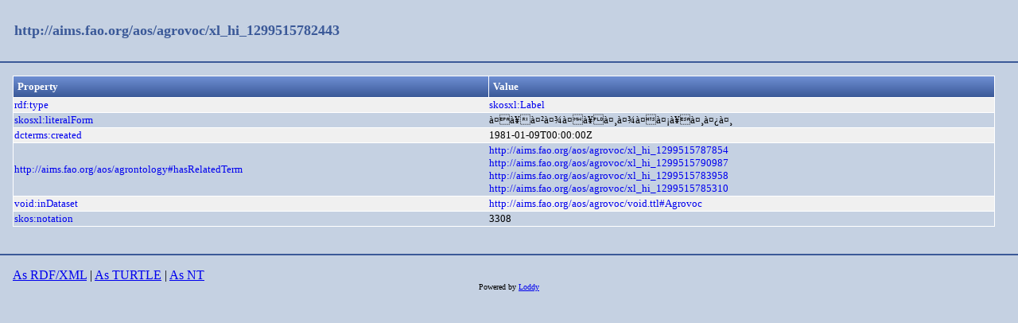

--- FILE ---
content_type: text/html;charset=UTF-8
request_url: https://aims.fao.org/aos/agrovoc/xl_hi_1299515782443.html
body_size: 738
content:
<!DOCTYPE html>
<html xmlns="http://www.w3.org/1999/xhtml"><head id="j_idt2">
  <link rel="stylesheet" type="text/css" href="/loddy/css/style.css" />
  <link rel="stylesheet" type="text/css" href="/loddy/css/tableStyle.css" />
  <title>Loddy</title></head><body>

	<div id="container">
		<div id="header"><a href="https://aims.fao.org/aos/agrovoc/xl_hi_1299515782443">http://aims.fao.org/aos/agrovoc/xl_hi_1299515782443</a>
		</div>
		<div id="content"><table class="customTable">
<thead>
<tr>
<th class="customTableHeader" scope="col">Property</th>
<th class="customTableHeader" scope="col">Value</th>
</tr>
</thead>
<tbody>
<tr class="customTableOddRow">
<td><a href="http://www.w3.org/1999/02/22-rdf-syntax-ns#type">rdf:type</a></td>
<td><a href="http://www.w3.org/2008/05/skos-xl#Label">skosxl:Label</a>
							<br /></td>
</tr>
<tr class="customTableEvenRow">
<td><a href="http://www.w3.org/2008/05/skos-xl#literalForm">skosxl:literalForm</a></td>
<td>à¤à¥à¤²à¤¾à¤à¥à¤¸à¤¾à¤à¤¡à¥à¤¸à¤¿à¤¸
							<br /></td>
</tr>
<tr class="customTableOddRow">
<td><a href="http://purl.org/dc/terms/created">dcterms:created</a></td>
<td>1981-01-09T00:00:00Z
							<br /></td>
</tr>
<tr class="customTableEvenRow">
<td><a href="https://aims.fao.org/aos/agrontology#hasRelatedTerm">http://aims.fao.org/aos/agrontology#hasRelatedTerm</a></td>
<td><a href="https://aims.fao.org/aos/agrovoc/xl_hi_1299515787854">http://aims.fao.org/aos/agrovoc/xl_hi_1299515787854</a>
							<br /><a href="https://aims.fao.org/aos/agrovoc/xl_hi_1299515790987">http://aims.fao.org/aos/agrovoc/xl_hi_1299515790987</a>
							<br /><a href="https://aims.fao.org/aos/agrovoc/xl_hi_1299515783958">http://aims.fao.org/aos/agrovoc/xl_hi_1299515783958</a>
							<br /><a href="https://aims.fao.org/aos/agrovoc/xl_hi_1299515785310">http://aims.fao.org/aos/agrovoc/xl_hi_1299515785310</a>
							<br /></td>
</tr>
<tr class="customTableOddRow">
<td><a href="http://rdfs.org/ns/void#inDataset">void:inDataset</a></td>
<td><a href="https://aims.fao.org/aos/agrovoc/void.ttl#Agrovoc">http://aims.fao.org/aos/agrovoc/void.ttl#Agrovoc</a>
							<br /></td>
</tr>
<tr class="customTableEvenRow">
<td><a href="http://www.w3.org/2004/02/skos/core#notation">skos:notation</a></td>
<td>3308
							<br /></td>
</tr>
</tbody>
</table>
<br />
		</div>
		<div id="footer"><a href="https://aims.fao.org/aos/agrovoc/xl_hi_1299515782443.rdf">As RDF/XML</a>
		| 
		<a href="https://aims.fao.org/aos/agrovoc/xl_hi_1299515782443.ttl">As TURTLE</a>
		|
		<a href="https://aims.fao.org/aos/agrovoc/xl_hi_1299515782443.nt">As NT</a>
			<div class="powered"><label>Powered by </label><a href="https://bitbucket.org/art-uniroma2/loddy/downloads">Loddy</a>
			</div>
		</div>
	</div></body>

</html>